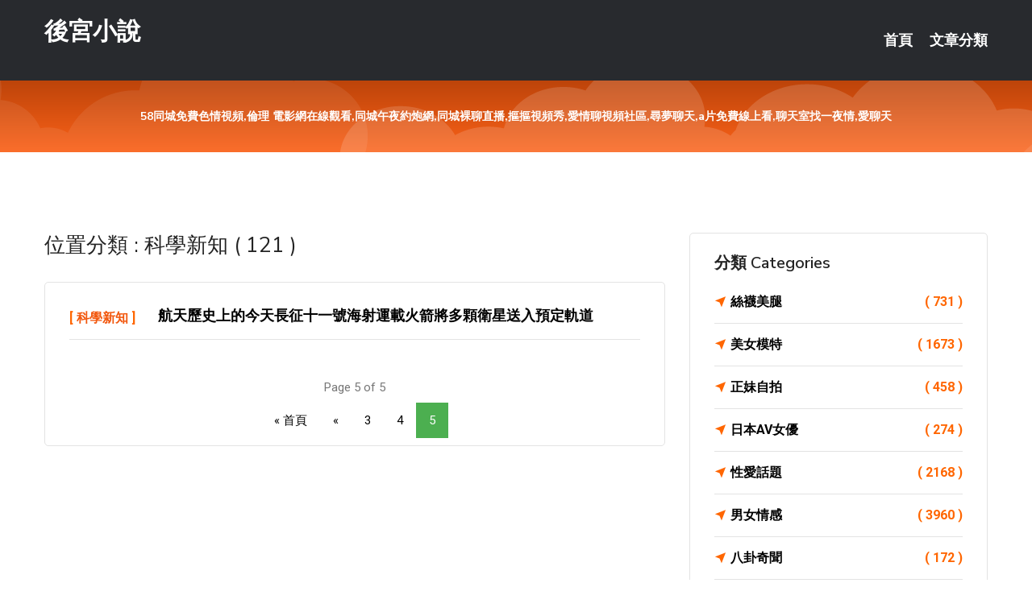

--- FILE ---
content_type: text/html; charset=UTF-8
request_url: http://www.yyk289.com/bbs/%E7%A7%91%E5%AD%B8%E6%96%B0%E7%9F%A5/page/5.html
body_size: 15030
content:
<!DOCTYPE html>
<html lang="zh-Hant-TW">
<head>
<meta charset="utf-8">
<title>後宮小說::科學新知</title>
<!-- Stylesheets -->
<link href="/css/bootstrap.css" rel="stylesheet">
<link href="/css/style.css" rel="stylesheet">
<link href="/css/responsive.css" rel="stylesheet">
<link href="/css/custom.css" rel="stylesheet">  
<!-- Responsive -->
<meta http-equiv="X-UA-Compatible" content="IE=edge">
<meta name="viewport" content="width=device-width, initial-scale=1.0, maximum-scale=1.0, user-scalable=0">
<!--[if lt IE 9]><script src="https://cdnjs.cloudflare.com/ajax/libs/html5shiv/3.7.3/html5shiv.js"></script><![endif]-->
<!--[if lt IE 9]><script src="/js/respond.js"></script><![endif]-->
</head>

<body>

<div class="page-wrapper">
    
    <!-- Main Header-->
    <header class="main-header header-style-one">
      
        <div class="upper-header">
            <div class="auto-container">
                <div class="main-box clearfix">
                    <div class="logo-box">
                        <div class="logo"><a href="/">後宮小說</a></div>
                    </div>

                    <div class="nav-outer clearfix">
                        <!-- Main Menu -->
                        <nav class="main-menu navbar-expand-md">
                            <div class="navbar-header">
                                <!-- Toggle Button -->      
                                <button class="navbar-toggler" type="button" data-toggle="collapse" data-target="#navbarSupportedContent" aria-controls="navbarSupportedContent" aria-expanded="false" aria-label="Toggle navigation">
                                    <span class="icofont-navigation-menu"></span> 
								</button>
                            </div>
                            
                            <div class="collapse navbar-collapse clearfix" id="navbarSupportedContent">
                                <ul class="navigation navbar-nav default-hover">
                                    
                                    <li><a href="/">首頁</a></li>
                                    <li class="dropdown"><a href="#">文章分類</a>
                                        <ul>
										<li><a href="/bbs/絲襪美腿">絲襪美腿</a></li><li><a href="/bbs/視訊聊天">視訊聊天</a></li><li><a href="/bbs/健康醫藥">健康醫藥</a></li><li><a href="/bbs/養生觀念">養生觀念</a></li><li><a href="/bbs/育兒分享">育兒分享</a></li><li><a href="/bbs/寵物愛好">寵物愛好</a></li><li><a href="/bbs/娛樂話題">娛樂話題</a></li><li><a href="/bbs/遊戲空間">遊戲空間</a></li><li><a href="/bbs/動漫天地">動漫天地</a></li><li><a href="/bbs/科學新知">科學新知</a></li><li><a href="/bbs/歷史縱橫">歷史縱橫</a></li><li><a href="/bbs/幽默搞笑">幽默搞笑</a></li><li><a href="/bbs/八卦奇聞">八卦奇聞</a></li><li><a href="/bbs/日本AV女優">日本AV女優</a></li><li><a href="/bbs/性愛話題">性愛話題</a></li><li><a href="/bbs/正妹自拍">正妹自拍</a></li><li><a href="/bbs/男女情感">男女情感</a></li><li><a href="/bbs/美女模特">美女模特</a></li><li><a href="/bbs/Av影片">Av影片</a></li>                                        </ul>
                                    </li>
									 
                                </ul>
                            </div>
                        </nav><!-- Main Menu End-->                        
                        <!-- Main Menu End-->
                    </div>
                </div>
            </div>
        </div>

        <!--Sticky Header-->
        <div class="sticky-header">
            <div class="auto-container clearfix">
                <!--Logo-->
                <div class="logo pull-left">
                    <a href="/">後宮小說</a>
                </div>
                
                <!--Right Col-->
                <div class="right-col pull-right">
                    <!-- Main Menu -->
                    <nav class="main-menu navbar-expand-md">
                        <button class="button navbar-toggler" type="button" data-toggle="collapse" data-target="#navbarSupportedContent1" aria-controls="navbarSupportedContent" aria-expanded="false" aria-label="Toggle navigation">
                            <span class="icon-bar"></span>
                            <span class="icon-bar"></span>
                            <span class="icon-bar"></span>
                        </button>

                          <div class="collapse navbar-collapse" id="navbarSupportedContent1">
                            <ul class="navigation navbar-nav default-hover">
                                    
                                    <li><a href="/">首頁</a></li>
                                    <li class="dropdown"><a href="#">文章分類</a>
                                        <ul>
											<li><a href="/bbs/絲襪美腿">絲襪美腿</a></li><li><a href="/bbs/視訊聊天">視訊聊天</a></li><li><a href="/bbs/健康醫藥">健康醫藥</a></li><li><a href="/bbs/養生觀念">養生觀念</a></li><li><a href="/bbs/育兒分享">育兒分享</a></li><li><a href="/bbs/寵物愛好">寵物愛好</a></li><li><a href="/bbs/娛樂話題">娛樂話題</a></li><li><a href="/bbs/遊戲空間">遊戲空間</a></li><li><a href="/bbs/動漫天地">動漫天地</a></li><li><a href="/bbs/科學新知">科學新知</a></li><li><a href="/bbs/歷史縱橫">歷史縱橫</a></li><li><a href="/bbs/幽默搞笑">幽默搞笑</a></li><li><a href="/bbs/八卦奇聞">八卦奇聞</a></li><li><a href="/bbs/日本AV女優">日本AV女優</a></li><li><a href="/bbs/性愛話題">性愛話題</a></li><li><a href="/bbs/正妹自拍">正妹自拍</a></li><li><a href="/bbs/男女情感">男女情感</a></li><li><a href="/bbs/美女模特">美女模特</a></li><li><a href="/bbs/Av影片">Av影片</a></li>                                        </ul>
                              </li>
                                                                </ul>
                          </div>
                    </nav>
                    <!-- Main Menu End-->
                </div>
                
            </div>
        </div>
        <!--End Sticky Header-->
    </header>
    <!--End Main Header -->    
    <!--Page Title-->
    <section class="page-title">
        <div class="auto-container">
            <h2 style="font-size:14px;">58同城免費色情視頻,倫理 電影網在線觀看,同城午夜約炮網,同城裸聊直播,摳摳視頻秀,愛情聊視頻社區,尋夢聊天,a片免費線上看,聊天室找一夜情,愛聊天</h2>
        </div>
    </section>
    <!--End Page Title-->
    
    <!--Sidebar Page Container-->
    <div class="sidebar-page-container">
    	<div class="auto-container">
        	<div class="row clearfix">
			
			<!--Content list Side-->
            	
	<div class="content-side col-lg-8 col-md-12 col-sm-12">
		
				<!--Group Title-->
		<div class="group-title">
			<h2>位置分類 : 科學新知 ( 121 )</h2>
		</div>
				<!--Comments Area-->
		<div class="comments-area">
					<!--item Box-->
			<div class="comment-box">
				<div class="comment">
					<div class="author-thumb">[ <a href="/bbs/科學新知">科學新知</a> ]</div>
					<div class="comment-inner">
						<div class="comment-info clearfix">
												<strong><a href="/post/37032.html">航天歷史上的今天長征十一號海射運載火箭將多顆衛星送入預定軌道</a></strong>
						<div class="comment-time" style="display:none">2021-04-20</div></div>
						
					</div>
				</div>
			</div>
			<!--end item Box-->
						
		   <div align="center">
		   <span style=" display:block; padding:5px;">Page 5 of 5</span>
				<ul class="pagination">

				  <li><a href="/bbs/科學新知">« 首頁</i></a></li><li><a href="/bbs/科學新知/page/4.html">«</i></a></li><li><a href="/bbs/科學新知/page/3.html">3</a></li><li><a href="/bbs/科學新知/page/4.html">4</a></li><li><a class="active">5</a></li>					
				</ul>
				
			</div>
			
				
		</div>
		
		
	</div>	
			<!--end Content list Side-->
				
                
                <!--Sidebar Side-->
                <div class="sidebar-side col-lg-4 col-md-12 col-sm-12">
                	<aside class="sidebar default-sidebar">
						
                        <!-- Cat Links -->
                        <div class="sidebar-widget cat-links">
                        	<div class="sidebar-title">
                                <h2>分類 Categories</h2>
                            </div>
                            <ul>
							<li><a href="/bbs/絲襪美腿">絲襪美腿<span>( 731 )</span></a></li><li><a href="/bbs/美女模特">美女模特<span>( 1673 )</span></a></li><li><a href="/bbs/正妹自拍">正妹自拍<span>( 458 )</span></a></li><li><a href="/bbs/日本AV女優">日本AV女優<span>( 274 )</span></a></li><li><a href="/bbs/性愛話題">性愛話題<span>( 2168 )</span></a></li><li><a href="/bbs/男女情感">男女情感<span>( 3960 )</span></a></li><li><a href="/bbs/八卦奇聞">八卦奇聞<span>( 172 )</span></a></li><li><a href="/bbs/幽默搞笑">幽默搞笑<span>( 182 )</span></a></li><li><a href="/bbs/歷史縱橫">歷史縱橫<span>( 1677 )</span></a></li><li><a href="/bbs/科學新知">科學新知<span>( 121 )</span></a></li><li><a href="/bbs/動漫天地">動漫天地<span>( 167 )</span></a></li><li><a href="/bbs/遊戲空間">遊戲空間<span>( 375 )</span></a></li><li><a href="/bbs/娛樂話題">娛樂話題<span>( 1498 )</span></a></li><li><a href="/bbs/寵物愛好">寵物愛好<span>( 184 )</span></a></li><li><a href="/bbs/育兒分享">育兒分享<span>( 1503 )</span></a></li><li><a href="/bbs/養生觀念">養生觀念<span>( 686 )</span></a></li><li><a href="/bbs/健康醫藥">健康醫藥<span>( 197 )</span></a></li><li><a href="/bbs/視訊聊天">視訊聊天<span>( 464 )</span></a></li><li><a href="/bbs/Av影片">Av影片<span>( 23870 )</span></a></li>                            </ul>
                        </div>
						
						 <!-- ADS -->
                        <div class="sidebar-widget search-box">
                        	<div class="sidebar-title">
                                <h2>推薦連結</h2>
                            </div>
                        	
							<a href=http://www.hk1007.com/ target=_blank><img src="http://60.199.243.193/upload/uid/4381.gif"></a>							</div>
                    </aside>
                </div>
				<!--end Sidebar Side-->
            </div>
        </div>
    </div>
    
    
    <!--Main Footer-->
    <footer class="main-footer">
        <div class="auto-container">
        
            <!--Widgets Section-->
            <div class="widgets-section">
                <div class="row clearfix">
                    
                    <!--Big Column-->
                    <div class="big-column col-lg-12 col-md-12 col-sm-12">
                        <div class="row clearfix">
                        
                            <!--Footer Column-->
                            <div class="footer-column col-lg-12 col-md-12 col-sm-12 footer-tags" align="center">
                            	<a href="http://www.gzdn967.com">.</a>
<a href="http://live1731.com">.</a>
<a href="http://liven173.com">.</a>
<a href="http://www.rw692.com">.</a>
<a href="http://hssh66.com">.</a>
<a href="http://www.g78um.com">.</a>
<a href="http://bgde83.com">.</a>
<a href="http://www.sds327.com">.</a>
<a href="http://uouo973.com">.</a>
<a href="http://080ut14.idv.tw">.</a>
<a href="http://lovesf8.com">.</a>
<a href="http://app.kk23hhh.com">.</a>
<a href="http://www.ingkk.com">.</a>
<a href="http://www.eky65.com">.</a>
<a href="http://zkt0.com">.</a>
<a href="http://muw257.com">.</a>
<a href="http://www.9453dz.com">.</a>
<a href="http://arico.idv.tw">.</a>
<a href="http://hy23tt.com">.</a>
<a href="http://ymbm733.com">.</a>
<a href="http://ys26y.com">.</a>
<a href="http://fdht445.com">.</a>
<a href="http://kem73.com">.</a>
<a href="http://gtk29.com">.</a>
<a href="http://a502.ymbm733.com">成人直播主</a>
<a href="http://192630.y96uy.com">視訊聊天英文</a>
<a href="http://a254.bag975.com">真愛旅舍不收費 晚上看的免費直播,live173激情視頻直播</a>
<a href="http://201256.cee828.com">真愛旅舍成人平台</a>
<a href="http://a545.swkw285.com">免費 成人 app</a>
<a href="http://127830.tc29t.com">mfc視訊</a>
<a href="http://www.mhkk77.com">.</a>
<a href="http://www.typp93.com">.</a>
<a href="http://srzk925.com">.</a>
<a href="http://www.p87f.com">.</a>
<a href="http://www.tg637.com">.</a>
<a href="http://apput88.com">.</a>
<a href="http://www.85ccs.net">.</a>
<a href="http://appyy25.com">.</a>
<a href="http://hs63k.com">.</a>
<a href="http://www.ku78eew.com">.</a>
<a href="http://www.cee727.com">.</a>
<a href="http://app.ke55www.com">.</a>
<a href="http://tuf246.com">.</a>
<a href="http://kpkk9.com">.</a>
<a href="http://kcu796.com">.</a>
<a href="http://yyapp96.com">.</a>
<a href="http://www.jyjt73.com">.</a>
<a href="http://www.tah63.com">.</a>
<a href="http://www.18avg.com">.</a>
<a href="http://www.h355gg.com">.</a>
<a href="http://www.eh236.com">.</a>
<a href="http://www.hshh588.com">.</a>
<a href="http://ma29k.com">.</a>
<a href="http://ghgy567.com">.</a>
<a href="http://a435.uasm659.com">離婚 交友 app</a>
<a href="http://158618.h75wt.com">熟女聯誼</a>
<a href="http://a416.ukmk642.com">免費成人交友</a>
<a href="http://a268.eun952.com">國外視頻交友聊天網,中文成人文學網</a>
<a href="http://137381.ss777ss.com">show live173app</a>
<a href="http://139895.hea020.com">台灣uu下載</a>							</div>
                        </div>
                    </div>
                </div>
            </div>
        </div>
        
        <!--Footer Bottom-->
        <div class="footer-bottom">
            <div class="auto-container">
                <div class="clearfix">
                    <div class="pull-center" align="center">
                        <div class="copyright">&copy; 2026 <a href="http://www.yyk289.com">後宮小說</a> All Right Reserved.</div>
                    </div>
                </div>
            </div>
        </div>
    </footer>
    <!--End Main Footer-->
</div>

<!--Scroll to top-->
<div class="scroll-to-top scroll-to-target" data-target="html"><span class="icofont-long-arrow-up"></span></div>
<script src="/js/jquery.js"></script> 
<script src="/js/popper.min.js"></script>
<script src="/js/bootstrap.min.js"></script>

<script src="/js/owl.js"></script>
<script src="/js/wow.js"></script>
<script src="/js/validate.js"></script>

<script src="/js/appear.js"></script>
<script src="/js/script.js"></script>


</body>
</html>

